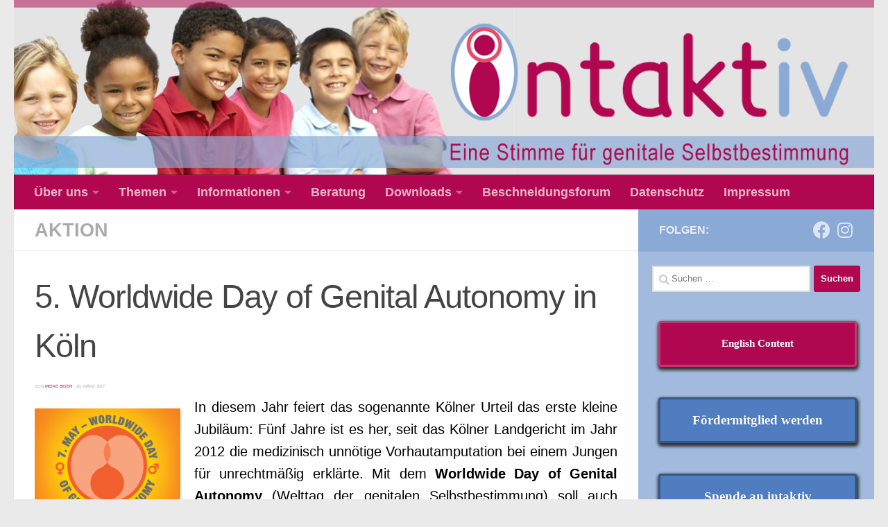

--- FILE ---
content_type: text/html; charset=UTF-8
request_url: http://intaktiv.de/5-worldwide-day-of-genital-autonomy-in-koeln/
body_size: 15966
content:
<!DOCTYPE html>
<html class="no-js" lang="de">
<head>
  <meta charset="UTF-8">
  <meta name="viewport" content="width=device-width, initial-scale=1.0">
  <link rel="profile" href="https://gmpg.org/xfn/11" />
  <link rel="pingback" href="http://intaktiv.de/xmlrpc.php">

  <meta name='robots' content='index, follow, max-image-preview:large, max-snippet:-1, max-video-preview:-1' />
<script>document.documentElement.className = document.documentElement.className.replace("no-js","js");</script>

	<!-- This site is optimized with the Yoast SEO plugin v25.6 - https://yoast.com/wordpress/plugins/seo/ -->
	<title>5. Worldwide Day of Genital Autonomy in Köln - intaktiv e.V.</title>
	<link rel="canonical" href="https://intaktiv.de/5-worldwide-day-of-genital-autonomy-in-koeln/" />
	<meta property="og:locale" content="de_DE" />
	<meta property="og:type" content="article" />
	<meta property="og:title" content="5. Worldwide Day of Genital Autonomy in Köln - intaktiv e.V." />
	<meta property="og:description" content="In diesem Jahr feiert das sogenannte Kölner Urteil das erste kleine Jubiläum: Fünf Jahre ist es her, seit das Kölner Landgericht im Jahr 2012 die medizinisch unnötige Vorhautamputation bei einem Jungen für unrechtmäßig erklärte.&#046;&#046;&#046;" />
	<meta property="og:url" content="https://intaktiv.de/5-worldwide-day-of-genital-autonomy-in-koeln/" />
	<meta property="og:site_name" content="intaktiv e.V." />
	<meta property="article:publisher" content="https://intaktiv.de/" />
	<meta property="article:published_time" content="2017-03-26T20:00:36+00:00" />
	<meta property="article:modified_time" content="2017-03-26T20:08:23+00:00" />
	<meta property="og:image" content="https://intaktiv.de/wp-content/uploads/2015/02/WWDOGA2015.png" />
	<meta name="author" content="Meike Beier" />
	<meta name="twitter:card" content="summary_large_image" />
	<meta name="twitter:label1" content="Verfasst von" />
	<meta name="twitter:data1" content="Meike Beier" />
	<meta name="twitter:label2" content="Geschätzte Lesezeit" />
	<meta name="twitter:data2" content="1 Minute" />
	<script type="application/ld+json" class="yoast-schema-graph">{"@context":"https://schema.org","@graph":[{"@type":"Article","@id":"https://intaktiv.de/5-worldwide-day-of-genital-autonomy-in-koeln/#article","isPartOf":{"@id":"https://intaktiv.de/5-worldwide-day-of-genital-autonomy-in-koeln/"},"author":{"name":"Meike Beier","@id":"https://intaktiv.de/#/schema/person/1da74212842de68fce2f2906a8ec8cb1"},"headline":"5. Worldwide Day of Genital Autonomy in Köln","datePublished":"2017-03-26T20:00:36+00:00","dateModified":"2017-03-26T20:08:23+00:00","mainEntityOfPage":{"@id":"https://intaktiv.de/5-worldwide-day-of-genital-autonomy-in-koeln/"},"wordCount":247,"publisher":{"@id":"https://intaktiv.de/#organization"},"image":{"@id":"https://intaktiv.de/5-worldwide-day-of-genital-autonomy-in-koeln/#primaryimage"},"thumbnailUrl":"https://intaktiv.de/wp-content/uploads/2015/02/WWDOGA2015.png","keywords":["Afrika","Beschneidungsgesetz","Fachtagung","Genitale Selbstbestimmung","Jungenbeschneidung","Köln","Kölner Urteil","Kundgebung"],"articleSection":["Aktion"],"inLanguage":"de"},{"@type":"WebPage","@id":"https://intaktiv.de/5-worldwide-day-of-genital-autonomy-in-koeln/","url":"https://intaktiv.de/5-worldwide-day-of-genital-autonomy-in-koeln/","name":"5. Worldwide Day of Genital Autonomy in Köln - intaktiv e.V.","isPartOf":{"@id":"https://intaktiv.de/#website"},"primaryImageOfPage":{"@id":"https://intaktiv.de/5-worldwide-day-of-genital-autonomy-in-koeln/#primaryimage"},"image":{"@id":"https://intaktiv.de/5-worldwide-day-of-genital-autonomy-in-koeln/#primaryimage"},"thumbnailUrl":"https://intaktiv.de/wp-content/uploads/2015/02/WWDOGA2015.png","datePublished":"2017-03-26T20:00:36+00:00","dateModified":"2017-03-26T20:08:23+00:00","breadcrumb":{"@id":"https://intaktiv.de/5-worldwide-day-of-genital-autonomy-in-koeln/#breadcrumb"},"inLanguage":"de","potentialAction":[{"@type":"ReadAction","target":["https://intaktiv.de/5-worldwide-day-of-genital-autonomy-in-koeln/"]}]},{"@type":"ImageObject","inLanguage":"de","@id":"https://intaktiv.de/5-worldwide-day-of-genital-autonomy-in-koeln/#primaryimage","url":"https://intaktiv.de/wp-content/uploads/2015/02/WWDOGA2015.png","contentUrl":"https://intaktiv.de/wp-content/uploads/2015/02/WWDOGA2015.png"},{"@type":"BreadcrumbList","@id":"https://intaktiv.de/5-worldwide-day-of-genital-autonomy-in-koeln/#breadcrumb","itemListElement":[{"@type":"ListItem","position":1,"name":"Startseite","item":"https://intaktiv.de/"},{"@type":"ListItem","position":2,"name":"5. Worldwide Day of Genital Autonomy in Köln"}]},{"@type":"WebSite","@id":"https://intaktiv.de/#website","url":"https://intaktiv.de/","name":"intaktiv e.V.","description":"Eine Stimme für genitale Selbstbestimmung","publisher":{"@id":"https://intaktiv.de/#organization"},"potentialAction":[{"@type":"SearchAction","target":{"@type":"EntryPoint","urlTemplate":"https://intaktiv.de/?s={search_term_string}"},"query-input":{"@type":"PropertyValueSpecification","valueRequired":true,"valueName":"search_term_string"}}],"inLanguage":"de"},{"@type":"Organization","@id":"https://intaktiv.de/#organization","name":"Intaktiv e.V.","url":"https://intaktiv.de/","logo":{"@type":"ImageObject","inLanguage":"de","@id":"https://intaktiv.de/#/schema/logo/image/","url":"https://intaktiv.de/wp-content/uploads/2013/12/Logo-Ei-200.png","contentUrl":"https://intaktiv.de/wp-content/uploads/2013/12/Logo-Ei-200.png","width":161,"height":200,"caption":"Intaktiv e.V."},"image":{"@id":"https://intaktiv.de/#/schema/logo/image/"},"sameAs":["https://intaktiv.de/"]},{"@type":"Person","@id":"https://intaktiv.de/#/schema/person/1da74212842de68fce2f2906a8ec8cb1","name":"Meike Beier","image":{"@type":"ImageObject","inLanguage":"de","@id":"https://intaktiv.de/#/schema/person/image/","url":"http://1.gravatar.com/avatar/701ce1b302cae6e7a3a50417ba42b978?s=96&d=mm&r=g","contentUrl":"http://1.gravatar.com/avatar/701ce1b302cae6e7a3a50417ba42b978?s=96&d=mm&r=g","caption":"Meike Beier"},"url":"https://intaktiv.de/author/meike/"}]}</script>
	<!-- / Yoast SEO plugin. -->


<link rel="alternate" type="application/rss+xml" title="intaktiv e.V. &raquo; Feed" href="https://intaktiv.de/feed/" />
<link id="hu-user-gfont" href="//intaktiv.de/wp-content/uploads/omgf/hu-user-gfont/hu-user-gfont.css?ver=1664897982" rel="stylesheet" type="text/css"><script>
window._wpemojiSettings = {"baseUrl":"https:\/\/s.w.org\/images\/core\/emoji\/15.0.3\/72x72\/","ext":".png","svgUrl":"https:\/\/s.w.org\/images\/core\/emoji\/15.0.3\/svg\/","svgExt":".svg","source":{"concatemoji":"http:\/\/intaktiv.de\/wp-includes\/js\/wp-emoji-release.min.js?ver=6.6.4"}};
/*! This file is auto-generated */
!function(i,n){var o,s,e;function c(e){try{var t={supportTests:e,timestamp:(new Date).valueOf()};sessionStorage.setItem(o,JSON.stringify(t))}catch(e){}}function p(e,t,n){e.clearRect(0,0,e.canvas.width,e.canvas.height),e.fillText(t,0,0);var t=new Uint32Array(e.getImageData(0,0,e.canvas.width,e.canvas.height).data),r=(e.clearRect(0,0,e.canvas.width,e.canvas.height),e.fillText(n,0,0),new Uint32Array(e.getImageData(0,0,e.canvas.width,e.canvas.height).data));return t.every(function(e,t){return e===r[t]})}function u(e,t,n){switch(t){case"flag":return n(e,"\ud83c\udff3\ufe0f\u200d\u26a7\ufe0f","\ud83c\udff3\ufe0f\u200b\u26a7\ufe0f")?!1:!n(e,"\ud83c\uddfa\ud83c\uddf3","\ud83c\uddfa\u200b\ud83c\uddf3")&&!n(e,"\ud83c\udff4\udb40\udc67\udb40\udc62\udb40\udc65\udb40\udc6e\udb40\udc67\udb40\udc7f","\ud83c\udff4\u200b\udb40\udc67\u200b\udb40\udc62\u200b\udb40\udc65\u200b\udb40\udc6e\u200b\udb40\udc67\u200b\udb40\udc7f");case"emoji":return!n(e,"\ud83d\udc26\u200d\u2b1b","\ud83d\udc26\u200b\u2b1b")}return!1}function f(e,t,n){var r="undefined"!=typeof WorkerGlobalScope&&self instanceof WorkerGlobalScope?new OffscreenCanvas(300,150):i.createElement("canvas"),a=r.getContext("2d",{willReadFrequently:!0}),o=(a.textBaseline="top",a.font="600 32px Arial",{});return e.forEach(function(e){o[e]=t(a,e,n)}),o}function t(e){var t=i.createElement("script");t.src=e,t.defer=!0,i.head.appendChild(t)}"undefined"!=typeof Promise&&(o="wpEmojiSettingsSupports",s=["flag","emoji"],n.supports={everything:!0,everythingExceptFlag:!0},e=new Promise(function(e){i.addEventListener("DOMContentLoaded",e,{once:!0})}),new Promise(function(t){var n=function(){try{var e=JSON.parse(sessionStorage.getItem(o));if("object"==typeof e&&"number"==typeof e.timestamp&&(new Date).valueOf()<e.timestamp+604800&&"object"==typeof e.supportTests)return e.supportTests}catch(e){}return null}();if(!n){if("undefined"!=typeof Worker&&"undefined"!=typeof OffscreenCanvas&&"undefined"!=typeof URL&&URL.createObjectURL&&"undefined"!=typeof Blob)try{var e="postMessage("+f.toString()+"("+[JSON.stringify(s),u.toString(),p.toString()].join(",")+"));",r=new Blob([e],{type:"text/javascript"}),a=new Worker(URL.createObjectURL(r),{name:"wpTestEmojiSupports"});return void(a.onmessage=function(e){c(n=e.data),a.terminate(),t(n)})}catch(e){}c(n=f(s,u,p))}t(n)}).then(function(e){for(var t in e)n.supports[t]=e[t],n.supports.everything=n.supports.everything&&n.supports[t],"flag"!==t&&(n.supports.everythingExceptFlag=n.supports.everythingExceptFlag&&n.supports[t]);n.supports.everythingExceptFlag=n.supports.everythingExceptFlag&&!n.supports.flag,n.DOMReady=!1,n.readyCallback=function(){n.DOMReady=!0}}).then(function(){return e}).then(function(){var e;n.supports.everything||(n.readyCallback(),(e=n.source||{}).concatemoji?t(e.concatemoji):e.wpemoji&&e.twemoji&&(t(e.twemoji),t(e.wpemoji)))}))}((window,document),window._wpemojiSettings);
</script>
<style id='wp-emoji-styles-inline-css'>

	img.wp-smiley, img.emoji {
		display: inline !important;
		border: none !important;
		box-shadow: none !important;
		height: 1em !important;
		width: 1em !important;
		margin: 0 0.07em !important;
		vertical-align: -0.1em !important;
		background: none !important;
		padding: 0 !important;
	}
</style>
<link rel='stylesheet' id='wp-block-library-css' href='http://intaktiv.de/wp-includes/css/dist/block-library/style.min.css?ver=6.6.4' media='all' />
<link rel='stylesheet' id='ultimate_blocks-cgb-style-css-css' href='http://intaktiv.de/wp-content/plugins/ultimate-blocks/dist/blocks.style.build.css?ver=3.5.0' media='all' />
<style id='classic-theme-styles-inline-css'>
/*! This file is auto-generated */
.wp-block-button__link{color:#fff;background-color:#32373c;border-radius:9999px;box-shadow:none;text-decoration:none;padding:calc(.667em + 2px) calc(1.333em + 2px);font-size:1.125em}.wp-block-file__button{background:#32373c;color:#fff;text-decoration:none}
</style>
<style id='global-styles-inline-css'>
:root{--wp--preset--aspect-ratio--square: 1;--wp--preset--aspect-ratio--4-3: 4/3;--wp--preset--aspect-ratio--3-4: 3/4;--wp--preset--aspect-ratio--3-2: 3/2;--wp--preset--aspect-ratio--2-3: 2/3;--wp--preset--aspect-ratio--16-9: 16/9;--wp--preset--aspect-ratio--9-16: 9/16;--wp--preset--color--black: #000000;--wp--preset--color--cyan-bluish-gray: #abb8c3;--wp--preset--color--white: #ffffff;--wp--preset--color--pale-pink: #f78da7;--wp--preset--color--vivid-red: #cf2e2e;--wp--preset--color--luminous-vivid-orange: #ff6900;--wp--preset--color--luminous-vivid-amber: #fcb900;--wp--preset--color--light-green-cyan: #7bdcb5;--wp--preset--color--vivid-green-cyan: #00d084;--wp--preset--color--pale-cyan-blue: #8ed1fc;--wp--preset--color--vivid-cyan-blue: #0693e3;--wp--preset--color--vivid-purple: #9b51e0;--wp--preset--gradient--vivid-cyan-blue-to-vivid-purple: linear-gradient(135deg,rgba(6,147,227,1) 0%,rgb(155,81,224) 100%);--wp--preset--gradient--light-green-cyan-to-vivid-green-cyan: linear-gradient(135deg,rgb(122,220,180) 0%,rgb(0,208,130) 100%);--wp--preset--gradient--luminous-vivid-amber-to-luminous-vivid-orange: linear-gradient(135deg,rgba(252,185,0,1) 0%,rgba(255,105,0,1) 100%);--wp--preset--gradient--luminous-vivid-orange-to-vivid-red: linear-gradient(135deg,rgba(255,105,0,1) 0%,rgb(207,46,46) 100%);--wp--preset--gradient--very-light-gray-to-cyan-bluish-gray: linear-gradient(135deg,rgb(238,238,238) 0%,rgb(169,184,195) 100%);--wp--preset--gradient--cool-to-warm-spectrum: linear-gradient(135deg,rgb(74,234,220) 0%,rgb(151,120,209) 20%,rgb(207,42,186) 40%,rgb(238,44,130) 60%,rgb(251,105,98) 80%,rgb(254,248,76) 100%);--wp--preset--gradient--blush-light-purple: linear-gradient(135deg,rgb(255,206,236) 0%,rgb(152,150,240) 100%);--wp--preset--gradient--blush-bordeaux: linear-gradient(135deg,rgb(254,205,165) 0%,rgb(254,45,45) 50%,rgb(107,0,62) 100%);--wp--preset--gradient--luminous-dusk: linear-gradient(135deg,rgb(255,203,112) 0%,rgb(199,81,192) 50%,rgb(65,88,208) 100%);--wp--preset--gradient--pale-ocean: linear-gradient(135deg,rgb(255,245,203) 0%,rgb(182,227,212) 50%,rgb(51,167,181) 100%);--wp--preset--gradient--electric-grass: linear-gradient(135deg,rgb(202,248,128) 0%,rgb(113,206,126) 100%);--wp--preset--gradient--midnight: linear-gradient(135deg,rgb(2,3,129) 0%,rgb(40,116,252) 100%);--wp--preset--font-size--small: 13px;--wp--preset--font-size--medium: 20px;--wp--preset--font-size--large: 36px;--wp--preset--font-size--x-large: 42px;--wp--preset--spacing--20: 0.44rem;--wp--preset--spacing--30: 0.67rem;--wp--preset--spacing--40: 1rem;--wp--preset--spacing--50: 1.5rem;--wp--preset--spacing--60: 2.25rem;--wp--preset--spacing--70: 3.38rem;--wp--preset--spacing--80: 5.06rem;--wp--preset--shadow--natural: 6px 6px 9px rgba(0, 0, 0, 0.2);--wp--preset--shadow--deep: 12px 12px 50px rgba(0, 0, 0, 0.4);--wp--preset--shadow--sharp: 6px 6px 0px rgba(0, 0, 0, 0.2);--wp--preset--shadow--outlined: 6px 6px 0px -3px rgba(255, 255, 255, 1), 6px 6px rgba(0, 0, 0, 1);--wp--preset--shadow--crisp: 6px 6px 0px rgba(0, 0, 0, 1);}:where(.is-layout-flex){gap: 0.5em;}:where(.is-layout-grid){gap: 0.5em;}body .is-layout-flex{display: flex;}.is-layout-flex{flex-wrap: wrap;align-items: center;}.is-layout-flex > :is(*, div){margin: 0;}body .is-layout-grid{display: grid;}.is-layout-grid > :is(*, div){margin: 0;}:where(.wp-block-columns.is-layout-flex){gap: 2em;}:where(.wp-block-columns.is-layout-grid){gap: 2em;}:where(.wp-block-post-template.is-layout-flex){gap: 1.25em;}:where(.wp-block-post-template.is-layout-grid){gap: 1.25em;}.has-black-color{color: var(--wp--preset--color--black) !important;}.has-cyan-bluish-gray-color{color: var(--wp--preset--color--cyan-bluish-gray) !important;}.has-white-color{color: var(--wp--preset--color--white) !important;}.has-pale-pink-color{color: var(--wp--preset--color--pale-pink) !important;}.has-vivid-red-color{color: var(--wp--preset--color--vivid-red) !important;}.has-luminous-vivid-orange-color{color: var(--wp--preset--color--luminous-vivid-orange) !important;}.has-luminous-vivid-amber-color{color: var(--wp--preset--color--luminous-vivid-amber) !important;}.has-light-green-cyan-color{color: var(--wp--preset--color--light-green-cyan) !important;}.has-vivid-green-cyan-color{color: var(--wp--preset--color--vivid-green-cyan) !important;}.has-pale-cyan-blue-color{color: var(--wp--preset--color--pale-cyan-blue) !important;}.has-vivid-cyan-blue-color{color: var(--wp--preset--color--vivid-cyan-blue) !important;}.has-vivid-purple-color{color: var(--wp--preset--color--vivid-purple) !important;}.has-black-background-color{background-color: var(--wp--preset--color--black) !important;}.has-cyan-bluish-gray-background-color{background-color: var(--wp--preset--color--cyan-bluish-gray) !important;}.has-white-background-color{background-color: var(--wp--preset--color--white) !important;}.has-pale-pink-background-color{background-color: var(--wp--preset--color--pale-pink) !important;}.has-vivid-red-background-color{background-color: var(--wp--preset--color--vivid-red) !important;}.has-luminous-vivid-orange-background-color{background-color: var(--wp--preset--color--luminous-vivid-orange) !important;}.has-luminous-vivid-amber-background-color{background-color: var(--wp--preset--color--luminous-vivid-amber) !important;}.has-light-green-cyan-background-color{background-color: var(--wp--preset--color--light-green-cyan) !important;}.has-vivid-green-cyan-background-color{background-color: var(--wp--preset--color--vivid-green-cyan) !important;}.has-pale-cyan-blue-background-color{background-color: var(--wp--preset--color--pale-cyan-blue) !important;}.has-vivid-cyan-blue-background-color{background-color: var(--wp--preset--color--vivid-cyan-blue) !important;}.has-vivid-purple-background-color{background-color: var(--wp--preset--color--vivid-purple) !important;}.has-black-border-color{border-color: var(--wp--preset--color--black) !important;}.has-cyan-bluish-gray-border-color{border-color: var(--wp--preset--color--cyan-bluish-gray) !important;}.has-white-border-color{border-color: var(--wp--preset--color--white) !important;}.has-pale-pink-border-color{border-color: var(--wp--preset--color--pale-pink) !important;}.has-vivid-red-border-color{border-color: var(--wp--preset--color--vivid-red) !important;}.has-luminous-vivid-orange-border-color{border-color: var(--wp--preset--color--luminous-vivid-orange) !important;}.has-luminous-vivid-amber-border-color{border-color: var(--wp--preset--color--luminous-vivid-amber) !important;}.has-light-green-cyan-border-color{border-color: var(--wp--preset--color--light-green-cyan) !important;}.has-vivid-green-cyan-border-color{border-color: var(--wp--preset--color--vivid-green-cyan) !important;}.has-pale-cyan-blue-border-color{border-color: var(--wp--preset--color--pale-cyan-blue) !important;}.has-vivid-cyan-blue-border-color{border-color: var(--wp--preset--color--vivid-cyan-blue) !important;}.has-vivid-purple-border-color{border-color: var(--wp--preset--color--vivid-purple) !important;}.has-vivid-cyan-blue-to-vivid-purple-gradient-background{background: var(--wp--preset--gradient--vivid-cyan-blue-to-vivid-purple) !important;}.has-light-green-cyan-to-vivid-green-cyan-gradient-background{background: var(--wp--preset--gradient--light-green-cyan-to-vivid-green-cyan) !important;}.has-luminous-vivid-amber-to-luminous-vivid-orange-gradient-background{background: var(--wp--preset--gradient--luminous-vivid-amber-to-luminous-vivid-orange) !important;}.has-luminous-vivid-orange-to-vivid-red-gradient-background{background: var(--wp--preset--gradient--luminous-vivid-orange-to-vivid-red) !important;}.has-very-light-gray-to-cyan-bluish-gray-gradient-background{background: var(--wp--preset--gradient--very-light-gray-to-cyan-bluish-gray) !important;}.has-cool-to-warm-spectrum-gradient-background{background: var(--wp--preset--gradient--cool-to-warm-spectrum) !important;}.has-blush-light-purple-gradient-background{background: var(--wp--preset--gradient--blush-light-purple) !important;}.has-blush-bordeaux-gradient-background{background: var(--wp--preset--gradient--blush-bordeaux) !important;}.has-luminous-dusk-gradient-background{background: var(--wp--preset--gradient--luminous-dusk) !important;}.has-pale-ocean-gradient-background{background: var(--wp--preset--gradient--pale-ocean) !important;}.has-electric-grass-gradient-background{background: var(--wp--preset--gradient--electric-grass) !important;}.has-midnight-gradient-background{background: var(--wp--preset--gradient--midnight) !important;}.has-small-font-size{font-size: var(--wp--preset--font-size--small) !important;}.has-medium-font-size{font-size: var(--wp--preset--font-size--medium) !important;}.has-large-font-size{font-size: var(--wp--preset--font-size--large) !important;}.has-x-large-font-size{font-size: var(--wp--preset--font-size--x-large) !important;}
:where(.wp-block-post-template.is-layout-flex){gap: 1.25em;}:where(.wp-block-post-template.is-layout-grid){gap: 1.25em;}
:where(.wp-block-columns.is-layout-flex){gap: 2em;}:where(.wp-block-columns.is-layout-grid){gap: 2em;}
:root :where(.wp-block-pullquote){font-size: 1.5em;line-height: 1.6;}
</style>
<link rel='stylesheet' id='ub-extension-style-css-css' href='http://intaktiv.de/wp-content/plugins/ultimate-blocks/src/extensions/style.css?ver=6.6.4' media='all' />
<link rel='stylesheet' id='hueman-main-style-css' href='http://intaktiv.de/wp-content/themes/hueman/assets/front/css/main.min.css?ver=3.7.23' media='all' />
<style id='hueman-main-style-inline-css'>
body { font-family:'Source Sans Pro', Arial, sans-serif;font-size:1.13rem }@media only screen and (min-width: 720px) {
        .nav > li { font-size:1.13rem; }
      }.sidebar .widget { padding-left: 20px; padding-right: 20px; padding-top: 20px; }::selection { background-color: #b10750; }
::-moz-selection { background-color: #b10750; }a,a>span.hu-external::after,.themeform label .required,#flexslider-featured .flex-direction-nav .flex-next:hover,#flexslider-featured .flex-direction-nav .flex-prev:hover,.post-hover:hover .post-title a,.post-title a:hover,.sidebar.s1 .post-nav li a:hover i,.content .post-nav li a:hover i,.post-related a:hover,.sidebar.s1 .widget_rss ul li a,#footer .widget_rss ul li a,.sidebar.s1 .widget_calendar a,#footer .widget_calendar a,.sidebar.s1 .alx-tab .tab-item-category a,.sidebar.s1 .alx-posts .post-item-category a,.sidebar.s1 .alx-tab li:hover .tab-item-title a,.sidebar.s1 .alx-tab li:hover .tab-item-comment a,.sidebar.s1 .alx-posts li:hover .post-item-title a,#footer .alx-tab .tab-item-category a,#footer .alx-posts .post-item-category a,#footer .alx-tab li:hover .tab-item-title a,#footer .alx-tab li:hover .tab-item-comment a,#footer .alx-posts li:hover .post-item-title a,.comment-tabs li.active a,.comment-awaiting-moderation,.child-menu a:hover,.child-menu .current_page_item > a,.wp-pagenavi a{ color: #b10750; }input[type="submit"],.themeform button[type="submit"],.sidebar.s1 .sidebar-top,.sidebar.s1 .sidebar-toggle,#flexslider-featured .flex-control-nav li a.flex-active,.post-tags a:hover,.sidebar.s1 .widget_calendar caption,#footer .widget_calendar caption,.author-bio .bio-avatar:after,.commentlist li.bypostauthor > .comment-body:after,.commentlist li.comment-author-admin > .comment-body:after{ background-color: #b10750; }.post-format .format-container { border-color: #b10750; }.sidebar.s1 .alx-tabs-nav li.active a,#footer .alx-tabs-nav li.active a,.comment-tabs li.active a,.wp-pagenavi a:hover,.wp-pagenavi a:active,.wp-pagenavi span.current{ border-bottom-color: #b10750!important; }.sidebar.s2 .post-nav li a:hover i,
.sidebar.s2 .widget_rss ul li a,
.sidebar.s2 .widget_calendar a,
.sidebar.s2 .alx-tab .tab-item-category a,
.sidebar.s2 .alx-posts .post-item-category a,
.sidebar.s2 .alx-tab li:hover .tab-item-title a,
.sidebar.s2 .alx-tab li:hover .tab-item-comment a,
.sidebar.s2 .alx-posts li:hover .post-item-title a { color: #c03872; }
.sidebar.s2 .sidebar-top,.sidebar.s2 .sidebar-toggle,.post-comments,.jp-play-bar,.jp-volume-bar-value,.sidebar.s2 .widget_calendar caption{ background-color: #c03872; }.sidebar.s2 .alx-tabs-nav li.active a { border-bottom-color: #c03872; }
.post-comments::before { border-right-color: #c03872; }
      .search-expand,
              #nav-topbar.nav-container { background-color: #26272b}@media only screen and (min-width: 720px) {
                #nav-topbar .nav ul { background-color: #26272b; }
              }.is-scrolled #header .nav-container.desktop-sticky,
              .is-scrolled #header .search-expand { background-color: #26272b; background-color: rgba(38,39,43,0.90) }.is-scrolled .topbar-transparent #nav-topbar.desktop-sticky .nav ul { background-color: #26272b; background-color: rgba(38,39,43,0.95) }#header { background-color: #eaeaea; }
@media only screen and (min-width: 720px) {
  #nav-header .nav ul { background-color: #eaeaea; }
}
        #header #nav-mobile { background-color: #33363b; }.is-scrolled #header #nav-mobile { background-color: #33363b; background-color: rgba(51,54,59,0.90) }#nav-header.nav-container, #main-header-search .search-expand { background-color: #b10750; }
@media only screen and (min-width: 720px) {
  #nav-header .nav ul { background-color: #b10750; }
}
        body { background-color: #eaeaea; }
</style>
<link rel='stylesheet' id='hueman-font-awesome-css' href='http://intaktiv.de/wp-content/themes/hueman/assets/front/css/font-awesome.min.css?ver=3.7.23' media='all' />
<script id="nb-jquery" src="http://intaktiv.de/wp-includes/js/jquery/jquery.min.js?ver=3.7.1" id="jquery-core-js"></script>
<script src="http://intaktiv.de/wp-includes/js/jquery/jquery-migrate.min.js?ver=3.4.1" id="jquery-migrate-js"></script>
<link rel="https://api.w.org/" href="https://intaktiv.de/wp-json/" /><link rel="alternate" title="JSON" type="application/json" href="https://intaktiv.de/wp-json/wp/v2/posts/1166" /><link rel="EditURI" type="application/rsd+xml" title="RSD" href="https://intaktiv.de/xmlrpc.php?rsd" />
<meta name="generator" content="WordPress 6.6.4" />
<link rel='shortlink' href='https://intaktiv.de/?p=1166' />
<link rel="alternate" title="oEmbed (JSON)" type="application/json+oembed" href="https://intaktiv.de/wp-json/oembed/1.0/embed?url=https%3A%2F%2Fintaktiv.de%2F5-worldwide-day-of-genital-autonomy-in-koeln%2F" />
<link rel="alternate" title="oEmbed (XML)" type="text/xml+oembed" href="https://intaktiv.de/wp-json/oembed/1.0/embed?url=https%3A%2F%2Fintaktiv.de%2F5-worldwide-day-of-genital-autonomy-in-koeln%2F&#038;format=xml" />
<style>/* CSS added by WP Meta and Date Remover*/.entry-meta {display:none !important;}
	.home .entry-meta { display: none; }
	.entry-footer {display:none !important;}
	.home .entry-footer { display: none; }</style>    <link rel="preload" as="font" type="font/woff2" href="http://intaktiv.de/wp-content/themes/hueman/assets/front/webfonts/fa-brands-400.woff2?v=5.15.2" crossorigin="anonymous"/>
    <link rel="preload" as="font" type="font/woff2" href="http://intaktiv.de/wp-content/themes/hueman/assets/front/webfonts/fa-regular-400.woff2?v=5.15.2" crossorigin="anonymous"/>
    <link rel="preload" as="font" type="font/woff2" href="http://intaktiv.de/wp-content/themes/hueman/assets/front/webfonts/fa-solid-900.woff2?v=5.15.2" crossorigin="anonymous"/>
  <!--[if lt IE 9]>
<script src="http://intaktiv.de/wp-content/themes/hueman/assets/front/js/ie/html5shiv-printshiv.min.js"></script>
<script src="http://intaktiv.de/wp-content/themes/hueman/assets/front/js/ie/selectivizr.js"></script>
<![endif]-->
<link rel="icon" href="https://intaktiv.de/wp-content/uploads/2017/07/cropped-Logo-komplett-32x32.png" sizes="32x32" />
<link rel="icon" href="https://intaktiv.de/wp-content/uploads/2017/07/cropped-Logo-komplett-192x192.png" sizes="192x192" />
<link rel="apple-touch-icon" href="https://intaktiv.de/wp-content/uploads/2017/07/cropped-Logo-komplett-180x180.png" />
<meta name="msapplication-TileImage" content="https://intaktiv.de/wp-content/uploads/2017/07/cropped-Logo-komplett-270x270.png" />
		<style id="wp-custom-css">
			/*Sidebars gestalten*/
.widget, .widget a {

	font-weight: 400;
	background-color: #a1badd;
	
	color: #000000;
}
.widget a:hover, .widget > h3 a, .widget > h3 a:hover {
	font-weight: 600;
	color: #B10750;
}
#nav-header .nav li a
{
    color: rgba(255, 255, 255	, 0.7);
	font-weight: bold;}

.themeform input[type="submit"], .themeform button[type="submit"], .sidebar.s1 .sidebar-top, .sidebar.s1 .sidebar-toggle, #flexslider-featured .flex-control-nav li a.flex-active, .post-tags a:hover, .sidebar.s1 .widget_calendar caption, #footer .widget_calendar caption, .author-bio .bio-avatar::after, .commentlist li.bypostauthor > .comment-body::after, .commentlist li.comment-author-admin > .comment-body::after {

    background-color: #8aa9d5;

}
/* Schriftfarbe Fließtext*/
.entry.excerpt {
	color: #000;}
body {
    color: #000;
}

/*  Page title
/* ------------------------------------ */
.page-title { background: #fff; position: relative; padding-top: 18px; padding-bottom: 17px; border-bottom: 1px solid #eee; color: #666; font-size: 1.5em; font-weight: 600; text-transform: uppercase; line-height: 1.5rem; }
/*Metadatenzeile ausblenden*/
.post-byline {
	font-size: .01em;}
		</style>
		</head>

<body class="nb-3-3-8 nimble-no-local-data-skp__post_post_1166 nimble-no-group-site-tmpl-skp__all_post post-template-default single single-post postid-1166 single-format-standard wp-custom-logo wp-embed-responsive sek-hide-rc-badge col-2cl full-width header-desktop-sticky header-mobile-sticky hueman-3-7-23 chrome">
<div id="wrapper">
  <a class="screen-reader-text skip-link" href="#content">Zum Inhalt springen</a>
  
  <header id="header" class="main-menu-mobile-on one-mobile-menu main_menu header-ads-desktop  topbar-transparent has-header-img">
        <nav class="nav-container group mobile-menu mobile-sticky " id="nav-mobile" data-menu-id="header-1">
  <div class="mobile-title-logo-in-header"><p class="site-title">                  <a class="custom-logo-link" href="https://intaktiv.de/" rel="home" title="intaktiv e.V. | Startseite"><img src="https://intaktiv.de/wp-content/uploads/2013/11/cropped-intaktiv-logo-fuer-wp.jpg" alt="intaktiv e.V." width="755" height="230"/></a>                </p></div>
        
                    <!-- <div class="ham__navbar-toggler collapsed" aria-expanded="false">
          <div class="ham__navbar-span-wrapper">
            <span class="ham-toggler-menu__span"></span>
          </div>
        </div> -->
        <button class="ham__navbar-toggler-two collapsed" title="Menu" aria-expanded="false">
          <span class="ham__navbar-span-wrapper">
            <span class="line line-1"></span>
            <span class="line line-2"></span>
            <span class="line line-3"></span>
          </span>
        </button>
            
      <div class="nav-text"></div>
      <div class="nav-wrap container">
                  <ul class="nav container-inner group mobile-search">
                            <li>
                  <form role="search" method="get" class="search-form" action="https://intaktiv.de/">
				<label>
					<span class="screen-reader-text">Suche nach:</span>
					<input type="search" class="search-field" placeholder="Suchen …" value="" name="s" />
				</label>
				<input type="submit" class="search-submit" value="Suchen" />
			</form>                </li>
                      </ul>
                <ul id="menu-menue-1" class="nav container-inner group"><li id="menu-item-1692" class="menu-item menu-item-type-post_type menu-item-object-page menu-item-has-children menu-item-1692"><a href="https://intaktiv.de/wir-ueber-uns/">Über uns</a>
<ul class="sub-menu">
	<li id="menu-item-1697" class="menu-item menu-item-type-post_type menu-item-object-page menu-item-1697"><a href="https://intaktiv.de/wir-ueber-uns/vorstand/">Vorstand</a></li>
	<li id="menu-item-1930" class="menu-item menu-item-type-post_type menu-item-object-page menu-item-1930"><a href="https://intaktiv.de/intaktiv-botschafter/">Botschafter-/innen</a></li>
	<li id="menu-item-1711" class="menu-item menu-item-type-post_type menu-item-object-page menu-item-1711"><a href="https://intaktiv.de/wir-ueber-uns/logo/">Unser Logo</a></li>
	<li id="menu-item-1696" class="menu-item menu-item-type-post_type menu-item-object-page menu-item-1696"><a href="https://intaktiv.de/wir-ueber-uns/positionspapier-ziele-und-vorhaben/">Positionspapier</a></li>
	<li id="menu-item-1955" class="menu-item menu-item-type-post_type menu-item-object-page menu-item-1955"><a href="https://intaktiv.de/satzung/">Satzung</a></li>
	<li id="menu-item-1695" class="menu-item menu-item-type-post_type menu-item-object-page menu-item-1695"><a href="https://intaktiv.de/wir-ueber-uns/beitragsordnung/">Beitragsordnung</a></li>
	<li id="menu-item-2096" class="menu-item menu-item-type-post_type menu-item-object-page menu-item-2096"><a href="https://intaktiv.de/foerdermitgliedschaft/">Fördermitgliedschaft</a></li>
	<li id="menu-item-1708" class="menu-item menu-item-type-post_type menu-item-object-page menu-item-1708"><a href="https://intaktiv.de/wir-ueber-uns/spende/">Spende an intaktiv</a></li>
	<li id="menu-item-1686" class="menu-item menu-item-type-post_type menu-item-object-page menu-item-1686"><a href="https://intaktiv.de/wir-ueber-uns/kontakt/">Kontakt</a></li>
	<li id="menu-item-1694" class="menu-item menu-item-type-post_type menu-item-object-page menu-item-1694"><a href="https://intaktiv.de/wir-ueber-uns/mailingliste/">Mailingliste</a></li>
</ul>
</li>
<li id="menu-item-1690" class="menu-item menu-item-type-post_type menu-item-object-page menu-item-has-children menu-item-1690"><a href="https://intaktiv.de/themen/">Themen</a>
<ul class="sub-menu">
	<li id="menu-item-1683" class="menu-item menu-item-type-post_type menu-item-object-page menu-item-1683"><a href="https://intaktiv.de/themen/genitale-selbstbestimmung/">Genitale Selbstbestimmung</a></li>
	<li id="menu-item-1712" class="menu-item menu-item-type-post_type menu-item-object-page menu-item-1712"><a href="https://intaktiv.de/themen/beschneidung/">„Beschneidung“ von Jungen</a></li>
	<li id="menu-item-1710" class="menu-item menu-item-type-post_type menu-item-object-page menu-item-1710"><a href="https://intaktiv.de/themen/fgm1/">Weibliche Genitalverstümmelung</a></li>
	<li id="menu-item-1681" class="menu-item menu-item-type-post_type menu-item-object-page menu-item-1681"><a href="https://intaktiv.de/themen/beschneidungsgesetz1/">Das deutsche „Beschneidungsgesetz“</a></li>
	<li id="menu-item-2178" class="menu-item menu-item-type-post_type menu-item-object-page menu-item-2178"><a href="https://intaktiv.de/fachartikel-alle-kinder-haben-das-recht/">Fachartikel “Alle Kinder haben das Recht…”</a></li>
	<li id="menu-item-1674" class="menu-item menu-item-type-post_type menu-item-object-page menu-item-1674"><a href="https://intaktiv.de/themen/">Mehr Themen</a></li>
</ul>
</li>
<li id="menu-item-1684" class="menu-item menu-item-type-post_type menu-item-object-page menu-item-has-children menu-item-1684"><a href="https://intaktiv.de/informationen/">Informationen</a>
<ul class="sub-menu">
	<li id="menu-item-1699" class="menu-item menu-item-type-post_type menu-item-object-page menu-item-1699"><a href="https://intaktiv.de/informationen/links/">Links</a></li>
	<li id="menu-item-2441" class="menu-item menu-item-type-post_type menu-item-object-page menu-item-2441"><a href="https://intaktiv.de/audio-video/">Audio/Video</a></li>
	<li id="menu-item-2162" class="menu-item menu-item-type-post_type menu-item-object-page menu-item-2162"><a href="https://intaktiv.de/buchtipps/">Buchtipps</a></li>
	<li id="menu-item-2023" class="menu-item menu-item-type-post_type menu-item-object-page menu-item-2023"><a href="https://intaktiv.de/vortrag-alle-kinder-haben-das-recht-auf-genitale-unversehrtheit/">Vortrag “Alle Kinder haben das Recht auf genitale Unversehrtheit”</a></li>
</ul>
</li>
<li id="menu-item-1524" class="menu-item menu-item-type-post_type menu-item-object-page menu-item-1524"><a href="https://intaktiv.de/beratung/">Beratung</a></li>
<li id="menu-item-579" class="menu-item menu-item-type-post_type menu-item-object-page menu-item-has-children menu-item-579"><a href="https://intaktiv.de/downloads/">Downloads</a>
<ul class="sub-menu">
	<li id="menu-item-583" class="menu-item menu-item-type-post_type menu-item-object-page menu-item-583"><a href="https://intaktiv.de/downloads/flyer/">Faltblätter, Flyer und Broschüren</a></li>
	<li id="menu-item-581" class="menu-item menu-item-type-post_type menu-item-object-page menu-item-581"><a href="https://intaktiv.de/downloads/vereinsdokumente/">Vereinsdokumente</a></li>
	<li id="menu-item-580" class="menu-item menu-item-type-post_type menu-item-object-page menu-item-580"><a href="https://intaktiv.de/downloads/briefe/">Briefe</a></li>
	<li id="menu-item-582" class="menu-item menu-item-type-post_type menu-item-object-page menu-item-582"><a href="https://intaktiv.de/downloads/pressemitteilungen/">Pressemitteilungen</a></li>
</ul>
</li>
<li id="menu-item-1900" class="menu-item menu-item-type-custom menu-item-object-custom menu-item-1900"><a href="https://www.beschneidungsforum.de/index.php">Beschneidungsforum</a></li>
<li id="menu-item-1714" class="menu-item menu-item-type-post_type menu-item-object-page menu-item-1714"><a href="https://intaktiv.de/datenschutz/">Datenschutz</a></li>
<li id="menu-item-319" class="menu-item menu-item-type-post_type menu-item-object-page menu-item-319"><a href="https://intaktiv.de/impressum/">Impressum</a></li>
</ul>      </div>
</nav><!--/#nav-topbar-->  
  
  <div class="container group">
        <div class="container-inner">

                <div id="header-image-wrap">
              <div class="group hu-pad central-header-zone">
                                                          <div id="header-widgets">
                                                </div><!--/#header-ads-->
                                </div>

              <a href="https://intaktiv.de/" rel="home"><img src="http://intaktiv.de/wp-content/uploads/2018/12/cropped-intaktiv-Header-final.png" width="1380" height="280" alt="" class="new-site-image" srcset="https://intaktiv.de/wp-content/uploads/2018/12/cropped-intaktiv-Header-final.png 1380w, https://intaktiv.de/wp-content/uploads/2018/12/cropped-intaktiv-Header-final-300x61.png 300w, https://intaktiv.de/wp-content/uploads/2018/12/cropped-intaktiv-Header-final-768x156.png 768w, https://intaktiv.de/wp-content/uploads/2018/12/cropped-intaktiv-Header-final-1024x208.png 1024w" sizes="(max-width: 1380px) 100vw, 1380px" decoding="async" fetchpriority="high" /></a>          </div>
      
                <nav class="nav-container group desktop-menu " id="nav-header" data-menu-id="header-2">
    <div class="nav-text"><!-- put your mobile menu text here --></div>

  <div class="nav-wrap container">
        <ul id="menu-menue-2" class="nav container-inner group"><li class="menu-item menu-item-type-post_type menu-item-object-page menu-item-has-children menu-item-1692"><a href="https://intaktiv.de/wir-ueber-uns/">Über uns</a>
<ul class="sub-menu">
	<li class="menu-item menu-item-type-post_type menu-item-object-page menu-item-1697"><a href="https://intaktiv.de/wir-ueber-uns/vorstand/">Vorstand</a></li>
	<li class="menu-item menu-item-type-post_type menu-item-object-page menu-item-1930"><a href="https://intaktiv.de/intaktiv-botschafter/">Botschafter-/innen</a></li>
	<li class="menu-item menu-item-type-post_type menu-item-object-page menu-item-1711"><a href="https://intaktiv.de/wir-ueber-uns/logo/">Unser Logo</a></li>
	<li class="menu-item menu-item-type-post_type menu-item-object-page menu-item-1696"><a href="https://intaktiv.de/wir-ueber-uns/positionspapier-ziele-und-vorhaben/">Positionspapier</a></li>
	<li class="menu-item menu-item-type-post_type menu-item-object-page menu-item-1955"><a href="https://intaktiv.de/satzung/">Satzung</a></li>
	<li class="menu-item menu-item-type-post_type menu-item-object-page menu-item-1695"><a href="https://intaktiv.de/wir-ueber-uns/beitragsordnung/">Beitragsordnung</a></li>
	<li class="menu-item menu-item-type-post_type menu-item-object-page menu-item-2096"><a href="https://intaktiv.de/foerdermitgliedschaft/">Fördermitgliedschaft</a></li>
	<li class="menu-item menu-item-type-post_type menu-item-object-page menu-item-1708"><a href="https://intaktiv.de/wir-ueber-uns/spende/">Spende an intaktiv</a></li>
	<li class="menu-item menu-item-type-post_type menu-item-object-page menu-item-1686"><a href="https://intaktiv.de/wir-ueber-uns/kontakt/">Kontakt</a></li>
	<li class="menu-item menu-item-type-post_type menu-item-object-page menu-item-1694"><a href="https://intaktiv.de/wir-ueber-uns/mailingliste/">Mailingliste</a></li>
</ul>
</li>
<li class="menu-item menu-item-type-post_type menu-item-object-page menu-item-has-children menu-item-1690"><a href="https://intaktiv.de/themen/">Themen</a>
<ul class="sub-menu">
	<li class="menu-item menu-item-type-post_type menu-item-object-page menu-item-1683"><a href="https://intaktiv.de/themen/genitale-selbstbestimmung/">Genitale Selbstbestimmung</a></li>
	<li class="menu-item menu-item-type-post_type menu-item-object-page menu-item-1712"><a href="https://intaktiv.de/themen/beschneidung/">„Beschneidung“ von Jungen</a></li>
	<li class="menu-item menu-item-type-post_type menu-item-object-page menu-item-1710"><a href="https://intaktiv.de/themen/fgm1/">Weibliche Genitalverstümmelung</a></li>
	<li class="menu-item menu-item-type-post_type menu-item-object-page menu-item-1681"><a href="https://intaktiv.de/themen/beschneidungsgesetz1/">Das deutsche „Beschneidungsgesetz“</a></li>
	<li class="menu-item menu-item-type-post_type menu-item-object-page menu-item-2178"><a href="https://intaktiv.de/fachartikel-alle-kinder-haben-das-recht/">Fachartikel “Alle Kinder haben das Recht…”</a></li>
	<li class="menu-item menu-item-type-post_type menu-item-object-page menu-item-1674"><a href="https://intaktiv.de/themen/">Mehr Themen</a></li>
</ul>
</li>
<li class="menu-item menu-item-type-post_type menu-item-object-page menu-item-has-children menu-item-1684"><a href="https://intaktiv.de/informationen/">Informationen</a>
<ul class="sub-menu">
	<li class="menu-item menu-item-type-post_type menu-item-object-page menu-item-1699"><a href="https://intaktiv.de/informationen/links/">Links</a></li>
	<li class="menu-item menu-item-type-post_type menu-item-object-page menu-item-2441"><a href="https://intaktiv.de/audio-video/">Audio/Video</a></li>
	<li class="menu-item menu-item-type-post_type menu-item-object-page menu-item-2162"><a href="https://intaktiv.de/buchtipps/">Buchtipps</a></li>
	<li class="menu-item menu-item-type-post_type menu-item-object-page menu-item-2023"><a href="https://intaktiv.de/vortrag-alle-kinder-haben-das-recht-auf-genitale-unversehrtheit/">Vortrag “Alle Kinder haben das Recht auf genitale Unversehrtheit”</a></li>
</ul>
</li>
<li class="menu-item menu-item-type-post_type menu-item-object-page menu-item-1524"><a href="https://intaktiv.de/beratung/">Beratung</a></li>
<li class="menu-item menu-item-type-post_type menu-item-object-page menu-item-has-children menu-item-579"><a href="https://intaktiv.de/downloads/">Downloads</a>
<ul class="sub-menu">
	<li class="menu-item menu-item-type-post_type menu-item-object-page menu-item-583"><a href="https://intaktiv.de/downloads/flyer/">Faltblätter, Flyer und Broschüren</a></li>
	<li class="menu-item menu-item-type-post_type menu-item-object-page menu-item-581"><a href="https://intaktiv.de/downloads/vereinsdokumente/">Vereinsdokumente</a></li>
	<li class="menu-item menu-item-type-post_type menu-item-object-page menu-item-580"><a href="https://intaktiv.de/downloads/briefe/">Briefe</a></li>
	<li class="menu-item menu-item-type-post_type menu-item-object-page menu-item-582"><a href="https://intaktiv.de/downloads/pressemitteilungen/">Pressemitteilungen</a></li>
</ul>
</li>
<li class="menu-item menu-item-type-custom menu-item-object-custom menu-item-1900"><a href="https://www.beschneidungsforum.de/index.php">Beschneidungsforum</a></li>
<li class="menu-item menu-item-type-post_type menu-item-object-page menu-item-1714"><a href="https://intaktiv.de/datenschutz/">Datenschutz</a></li>
<li class="menu-item menu-item-type-post_type menu-item-object-page menu-item-319"><a href="https://intaktiv.de/impressum/">Impressum</a></li>
</ul>  </div>
</nav><!--/#nav-header-->      
    </div><!--/.container-inner-->
      </div><!--/.container-->

</header><!--/#header-->
  
  <div class="container" id="page">
    <div class="container-inner">
            <div class="main">
        <div class="main-inner group">
          
              <main class="content" id="content">
              <div class="page-title hu-pad group">
          	    		<ul class="meta-single group">
    			<li class="category"><a href="https://intaktiv.de/category/aktion/" rel="category tag">Aktion</a></li>
    			    		</ul>
            
    </div><!--/.page-title-->
          <div class="hu-pad group">
              <article class="post-1166 post type-post status-publish format-standard hentry category-aktion tag-afrika tag-beschneidungsgesetz tag-fachtagung tag-genitale-selbstbestimmung tag-jungenbeschneidung tag-koeln tag-koelner-urteil tag-kundgebung">
    <div class="post-inner group">

      <h1 class="post-title entry-title">5. Worldwide Day of Genital Autonomy in Köln</h1>
  <p class="post-byline">
       von     <span class="vcard author">
       <span class="fn"><a href="https://intaktiv.de/author/meike/" title="Beiträge von Meike Beier" rel="author">Meike Beier</a></span>
     </span>
     &middot;
                          <span class="published">26. März 2017</span>
          </p>

                                
      <div class="clear"></div>

      <div class="entry themeform">
        <div class="entry-inner">
          <p style="text-align: justify;"><img decoding="async" class="alignleft wp-image-653" src="https://intaktiv.de/wp-content/uploads/2015/02/WWDOGA2015.png" alt="WWDOGA2015" width="210" height="165" />In diesem Jahr feiert das sogenannte Kölner Urteil das erste kleine Jubiläum: Fünf Jahre ist es her, seit das Kölner Landgericht im Jahr 2012 die medizinisch unnötige Vorhautamputation bei einem Jungen für unrechtmäßig erklärte. Mit dem <strong>Worldwide Day of Genital Autonomy</strong> (Welttag der genitalen Selbstbestimmung) soll auch 2017 wieder an diese zukunftsweisende Entscheidung erinnert werden.</p>
<p style="text-align: justify;"><a href="https://mogis-verein.de/">MOGiS e. V.</a>, intaktiv e. V. und zahlreiche weitere deutsche und internationale Organisationen rufen daher auf zu einer</p>
<p style="text-align: center;"><strong><a href="https://genitale-selbstbestimmung.de/">Kundgebung in Köln am Sonntag, dem 07.05.2017<br />
</a></strong>Beginn: 12:30 Uhr, Landgericht, Luxemburger Str. 101<br />
Zentrale Kundgebung: 14:00 Uhr, Wallrafplatz am WDR-Funkhaus</p>
<p style="text-align: center;"><span id="more-1166"></span></p>
<p style="text-align: justify;"><strong>Schwerpunkt Beschneidungsprogramme in Afrika</strong></p>
<p style="text-align: justify;">Inhaltlicher Schwerpunkt sind in diesem Jahr die Beschneidungsprogramme in Afrika, in deren Rahmen Männer, Jungen und männliche Babys für einen angeblichen und äußerst zweifelhaften Schutz vor einer HIV-Infektion beschnitten werden.</p>
<p style="text-align: justify;">MOGiS e. V. hat in diesem Zusammenhang afrikanische Menschen- und Kinderrechtsaktivisten, die Widerstand gegen diese Beschneidungsprogramme leisten, nach Köln eingeladen.  <a href="https://mogis.info/spenden/fuer-den-wwdoga-2017/">Für die Reisekosten bittet der Verein um Spenden.</a> intaktiv hat dieses Projekt bereits mit 200 € unterstützt.</p>
<p style="text-align: justify;"><strong>Fachtagung in Düsseldorf</strong></p>
<p style="text-align: justify;">Am Tag nach der Kundgebung, Montag, dem 08.05.2017, findet von 9:00-18:00 im Universitätsklinikum Düsseldorf eine <a href="http://www.jungenbeschneidung.de/">Fachtagung zu &#8222;Jungenbeschneidung in Deutschland &#8211; Eine Bestandsaufnahme&#8220;</a> statt.</p>
<p style="text-align: justify;">Die von der Ärztekammer Nordrhein anerkannte Tagung möchte aus den entsprechenden Fachbereichen auf aktuellem Wissens- und Forschungsstand informieren und dem kontroversen Thema eine Plattform für einen sachlich fundierten und respektvollen Dialog mit allen Interessierten bieten.</p>
          <nav class="pagination group">
                      </nav><!--/.pagination-->
        </div>

        
        <div class="clear"></div>
      </div><!--/.entry-->

    </div><!--/.post-inner-->
  </article><!--/.post-->

<div class="clear"></div>

<p class="post-tags"><span>Schlagwörter:</span> <a href="https://intaktiv.de/tag/afrika/" rel="tag">Afrika</a><a href="https://intaktiv.de/tag/beschneidungsgesetz/" rel="tag">Beschneidungsgesetz</a><a href="https://intaktiv.de/tag/fachtagung/" rel="tag">Fachtagung</a><a href="https://intaktiv.de/tag/genitale-selbstbestimmung/" rel="tag">Genitale Selbstbestimmung</a><a href="https://intaktiv.de/tag/jungenbeschneidung/" rel="tag">Jungenbeschneidung</a><a href="https://intaktiv.de/tag/koeln/" rel="tag">Köln</a><a href="https://intaktiv.de/tag/koelner-urteil/" rel="tag">Kölner Urteil</a><a href="https://intaktiv.de/tag/kundgebung/" rel="tag">Kundgebung</a></p>



          </div><!--/.hu-pad-->
            </main><!--/.content-->
          

	<div class="sidebar s1 collapsed" data-position="right" data-layout="col-2cl" data-sb-id="s1">

		<button class="sidebar-toggle" title="Seitenleiste erweitern"><i class="fas sidebar-toggle-arrows"></i></button>

		<div class="sidebar-content">

			           			<div class="sidebar-top group">
                        <p>Folgen:</p>                    <ul class="social-links"><li><a rel="nofollow noopener noreferrer" class="social-tooltip"  title="Folge uns auf Facebook" aria-label="Folge uns auf Facebook" href="https://www.facebook.com/intaktiv-e-V-Eine-Stimme-f%C3%BCr-genitale-Selbstbestimmung-239424666217015/" target="_blank"  style="font-size:25px"><i class="fab fa-facebook"></i></a></li><li><a rel="nofollow noopener noreferrer" class="social-tooltip"  title="Folge uns auf Instagram" aria-label="Folge uns auf Instagram" href="https://www.instagram.com/intaktiv.de/" target="_blank"  style="font-size:25px"><i class="fab fa-instagram"></i></a></li></ul>  			</div>
			
			
			
			<div id="search-2" class="widget widget_search"><form role="search" method="get" class="search-form" action="https://intaktiv.de/">
				<label>
					<span class="screen-reader-text">Suche nach:</span>
					<input type="search" class="search-field" placeholder="Suchen …" value="" name="s" />
				</label>
				<input type="submit" class="search-submit" value="Suchen" />
			</form></div><div id="custom_html-10" class="widget_text widget widget_custom_html"><div class="textwidget custom-html-widget"><span class='mb-center maxbutton-5-center'><span class='maxbutton-5-container mb-container'><a class="maxbutton-5 maxbutton maxbutton-wiruberuns" href="https://intaktiv.de/wir-ueber-uns/about-us/"><span class='mb-text'>English Content</span></a></span></span></div></div><div id="custom_html-8" class="widget_text widget widget_custom_html"><div class="textwidget custom-html-widget"><span class='mb-center maxbutton-3-center'><span class='maxbutton-3-container mb-container'><a class="maxbutton-3 maxbutton maxbutton-mitglied-werden" title="Zum Beitrittsformular" href="https://intaktiv.de/wir-ueber-uns/online-beitrittsformular/"><span class='mb-text'>Fördermitglied werden</span></a></span></span></div></div><div id="custom_html-9" class="widget_text widget widget_custom_html"><div class="textwidget custom-html-widget"><span class='mb-center maxbutton-4-center'><span class='maxbutton-4-container mb-container'><a class="maxbutton-4 maxbutton maxbutton-spende" title="Zu unserem Spendenkonto" href="https://intaktiv.de/wir-ueber-uns/spende/"><span class='mb-text'>Spende an intaktiv</span></a></span></span></div></div>
		<div id="recent-posts-2" class="widget widget_recent_entries">
		<h3 class="widget-title">Neueste Beiträge</h3>
		<ul>
											<li>
					<a href="https://intaktiv.de/radiobeitrag-und-podcast-des-bfg-bayern/">Radiobeitrag und Podcast des bfg Bayern zum WWDOGA</a>
									</li>
											<li>
					<a href="https://intaktiv.de/wwdoga-am-samstag-03-mai-2025/">WWDOGA am Samstag, 03. Mai 2025</a>
									</li>
											<li>
					<a href="https://intaktiv.de/intaktiv-beendet-aktivitaeten-bei-x/">intaktiv beendet Aktivitäten bei X</a>
									</li>
											<li>
					<a href="https://intaktiv.de/12-jahre-12-12-2012-%c2%a7-1631-d-streichen/">12 Jahre 12.12.2012 &#8211; § 1631 d streichen!</a>
									</li>
											<li>
					<a href="https://intaktiv.de/neue-medizinische-initiative-argus-kinderschutz/">Neue medizinische Initiative: ARGUS-Kinderschutz</a>
									</li>
					</ul>

		</div>
		</div><!--/.sidebar-content-->

	</div><!--/.sidebar-->

	

        </div><!--/.main-inner-->
      </div><!--/.main-->
    </div><!--/.container-inner-->
  </div><!--/.container-->
    <footer id="footer">

                    
    
    
    <section class="container" id="footer-bottom">
      <div class="container-inner">

        <a id="back-to-top" href="#"><i class="fas fa-angle-up"></i></a>

        <div class="hu-pad group">

          <div class="grid one-half">
                        
            <div id="copyright">
                <p>intaktiv e.V. &copy; 2026. Alle Rechte vorbehalten.</p>
            </div><!--/#copyright-->

            
          </div>

          <div class="grid one-half last">
                                          <ul class="social-links"><li><a rel="nofollow noopener noreferrer" class="social-tooltip"  title="Folge uns auf Facebook" aria-label="Folge uns auf Facebook" href="https://www.facebook.com/intaktiv-e-V-Eine-Stimme-f%C3%BCr-genitale-Selbstbestimmung-239424666217015/" target="_blank"  style="font-size:25px"><i class="fab fa-facebook"></i></a></li><li><a rel="nofollow noopener noreferrer" class="social-tooltip"  title="Folge uns auf Instagram" aria-label="Folge uns auf Instagram" href="https://www.instagram.com/intaktiv.de/" target="_blank"  style="font-size:25px"><i class="fab fa-instagram"></i></a></li></ul>                                    </div>

        </div><!--/.hu-pad-->

      </div><!--/.container-inner-->
    </section><!--/.container-->

  </footer><!--/#footer-->

</div><!--/#wrapper-->

<!--noptimize--><!--email_off--><style type='text/css'>.mb-center.maxbutton-5-center{display:block;text-align:center}.mb-center.maxbutton-5-center .maxbutton-5-container.mb-container{width:300px;display:inline-block;margin:2px 2px 2px 2px}.mb-center.maxbutton-5-center .maxbutton-5-container.mb-container .maxbutton-5.maxbutton.maxbutton-wiruberuns{position:relative;text-decoration:none;display:inline-block;vertical-align:middle;width:280px;height:60px;border:3px solid #c03872;border-radius:4px 4px 4px 4px;background-color:#b10750;box-shadow:1px 3px 4px 2px #333333}.mb-center.maxbutton-5-center .maxbutton-5-container.mb-container .maxbutton-5.maxbutton.maxbutton-wiruberuns:hover{border-color:#505ac7;background-color:white;box-shadow:1px 3px 4px 2px #333333}.mb-center.maxbutton-5-center .maxbutton-5-container.mb-container .maxbutton-5.maxbutton.maxbutton-wiruberuns .mb-text{color:#ffffff;font-family:Tahoma;font-size:15px;text-align:center;font-style:normal;font-weight:bold;line-height:1em;box-sizing:border-box;display:block;background-color:unset;padding:22px 0px 0px 0px;text-shadow:0px 0px 0px #505ac7}.mb-center.maxbutton-5-center .maxbutton-5-container.mb-container .maxbutton-5.maxbutton.maxbutton-wiruberuns:hover .mb-text{color:#505ac7;text-shadow:0px 0px 0px #333333}@media only screen and (min-width:0px) and (max-width:480px){.mb-center.maxbutton-5-center .maxbutton-5-container.mb-container{width:90%;float:none}.mb-center.maxbutton-5-center .maxbutton-5-container.mb-container .maxbutton-5.maxbutton.maxbutton-wiruberuns{width:90%}.mb-center.maxbutton-5-center .maxbutton-5-container.mb-container .maxbutton-5.maxbutton.maxbutton-wiruberuns .mb-text{font-size:12px}}
.mb-center.maxbutton-3-center{display:block;text-align:center}.mb-center.maxbutton-3-center .maxbutton-3-container.mb-container{width:300px;display:inline-block;margin:2px 2px 2px 2px}.mb-center.maxbutton-3-center .maxbutton-3-container.mb-container .maxbutton-3.maxbutton.maxbutton-mitglied-werden{position:relative;text-decoration:none;display:inline-block;vertical-align:middle;width:280px;height:60px;border:3px solid #375785;border-radius:4px 4px 4px 4px;background-color:#4f7dbf;box-shadow:1px 3px 4px 2px #333333}.mb-center.maxbutton-3-center .maxbutton-3-container.mb-container .maxbutton-3.maxbutton.maxbutton-mitglied-werden:hover{border-color:#a7bedf;background-color:white;box-shadow:1px 3px 4px 2px #333333}.mb-center.maxbutton-3-center .maxbutton-3-container.mb-container .maxbutton-3.maxbutton.maxbutton-mitglied-werden .mb-text{color:#ffffff;font-family:Tahoma;font-size:19px;text-align:center;font-style:normal;font-weight:bold;line-height:1em;box-sizing:border-box;display:block;background-color:unset;padding:20px 0px 0px 0px;text-shadow:0px 0px 0px #08326c}.mb-center.maxbutton-3-center .maxbutton-3-container.mb-container .maxbutton-3.maxbutton.maxbutton-mitglied-werden:hover .mb-text{color:#b10750;text-shadow:0px 0px 0px #333333}@media only screen and (min-width:0px) and (max-width:480px){.mb-center.maxbutton-3-center .maxbutton-3-container.mb-container{width:90%;float:none}.mb-center.maxbutton-3-center .maxbutton-3-container.mb-container .maxbutton-3.maxbutton.maxbutton-mitglied-werden{width:90%}.mb-center.maxbutton-3-center .maxbutton-3-container.mb-container .maxbutton-3.maxbutton.maxbutton-mitglied-werden .mb-text{font-size:15px}}
.mb-center.maxbutton-4-center{display:block;text-align:center}.mb-center.maxbutton-4-center .maxbutton-4-container.mb-container{width:300px;display:inline-block;margin:2px 2px 2px 2px}.mb-center.maxbutton-4-center .maxbutton-4-container.mb-container .maxbutton-4.maxbutton.maxbutton-spende{position:relative;text-decoration:none;display:inline-block;vertical-align:middle;width:280px;height:60px;border:3px solid #375785;border-radius:4px 4px 4px 4px;background-color:#4f7dbf;box-shadow:1px 3px 4px 2px #333333}.mb-center.maxbutton-4-center .maxbutton-4-container.mb-container .maxbutton-4.maxbutton.maxbutton-spende:hover{border-color:#a7bedf;background-color:white;box-shadow:1px 3px 4px 2px #333333}.mb-center.maxbutton-4-center .maxbutton-4-container.mb-container .maxbutton-4.maxbutton.maxbutton-spende .mb-text{color:#ffffff;font-family:Tahoma;font-size:19px;text-align:center;font-style:normal;font-weight:bold;line-height:1em;box-sizing:border-box;display:block;background-color:unset;padding:20px 0px 0px 0px;text-shadow:0px 0px 0px #08326c}.mb-center.maxbutton-4-center .maxbutton-4-container.mb-container .maxbutton-4.maxbutton.maxbutton-spende:hover .mb-text{color:#b10750;text-shadow:0px 0px 0px #333333}@media only screen and (min-width:0px) and (max-width:480px){.mb-center.maxbutton-4-center .maxbutton-4-container.mb-container{width:90%;float:none}.mb-center.maxbutton-4-center .maxbutton-4-container.mb-container .maxbutton-4.maxbutton.maxbutton-spende{width:90%}.mb-center.maxbutton-4-center .maxbutton-4-container.mb-container .maxbutton-4.maxbutton.maxbutton-spende .mb-text{font-size:15px}}
</style><!--/email_off--><!--/noptimize-->
<!-- Matomo -->
<script>
  var _paq = window._paq = window._paq || [];
  /* tracker methods like "setCustomDimension" should be called before "trackPageView" */
  _paq.push(['trackPageView']);
  _paq.push(['enableLinkTracking']);
  (function() {
    var u="//matomo.intaktiv.de/";
    _paq.push(['setTrackerUrl', u+'matomo.php']);
    _paq.push(['setSiteId', '1']);
    var d=document, g=d.createElement('script'), s=d.getElementsByTagName('script')[0];
    g.async=true; g.src=u+'matomo.js'; s.parentNode.insertBefore(g,s);
  })();
</script>
<!-- End Matomo Code -->
<noscript><p><img src="//matomo.intaktiv.de/matomo.php?idsite=1&rec=1" style="border:0;" alt="" /></p></noscript>
<script id="custom-script-js-extra">
var wpdata = {"object_id":"1166","site_url":"http:\/\/intaktiv.de"};
</script>
<script src="http://intaktiv.de/wp-content/plugins/wp-meta-and-date-remover/assets/js/inspector.js?ver=1.1" id="custom-script-js"></script>
<script src="http://intaktiv.de/wp-includes/js/underscore.min.js?ver=1.13.4" id="underscore-js"></script>
<script id="hu-front-scripts-js-extra">
var HUParams = {"_disabled":[],"SmoothScroll":{"Enabled":false,"Options":{"touchpadSupport":false}},"centerAllImg":"1","timerOnScrollAllBrowsers":"1","extLinksStyle":"","extLinksTargetExt":"1","extLinksSkipSelectors":{"classes":["btn","button"],"ids":[]},"imgSmartLoadEnabled":"","imgSmartLoadOpts":{"parentSelectors":[".container .content",".post-row",".container .sidebar","#footer","#header-widgets"],"opts":{"excludeImg":[".tc-holder-img"],"fadeIn_options":100,"threshold":0}},"goldenRatio":"1.618","gridGoldenRatioLimit":"350","sbStickyUserSettings":{"desktop":false,"mobile":true},"sidebarOneWidth":"340","sidebarTwoWidth":"260","isWPMobile":"","menuStickyUserSettings":{"desktop":"stick_up","mobile":"stick_up"},"mobileSubmenuExpandOnClick":"1","submenuTogglerIcon":"<i class=\"fas fa-angle-down\"><\/i>","isDevMode":"","ajaxUrl":"http:\/\/intaktiv.de\/?huajax=1","frontNonce":{"id":"HuFrontNonce","handle":"0e299b740b"},"isWelcomeNoteOn":"","welcomeContent":"","i18n":{"collapsibleExpand":"Ausklappen","collapsibleCollapse":"Einklappen"},"deferFontAwesome":"","fontAwesomeUrl":"http:\/\/intaktiv.de\/wp-content\/themes\/hueman\/assets\/front\/css\/font-awesome.min.css?3.7.23","mainScriptUrl":"http:\/\/intaktiv.de\/wp-content\/themes\/hueman\/assets\/front\/js\/scripts.min.js?3.7.23","flexSliderNeeded":"","flexSliderOptions":{"is_rtl":false,"has_touch_support":true,"is_slideshow":false,"slideshow_speed":5000}};
</script>
<script src="http://intaktiv.de/wp-content/themes/hueman/assets/front/js/scripts.min.js?ver=3.7.23" id="hu-front-scripts-js" defer></script>
<!--[if lt IE 9]>
<script src="http://intaktiv.de/wp-content/themes/hueman/assets/front/js/ie/respond.js"></script>
<![endif]-->
</body>
</html>